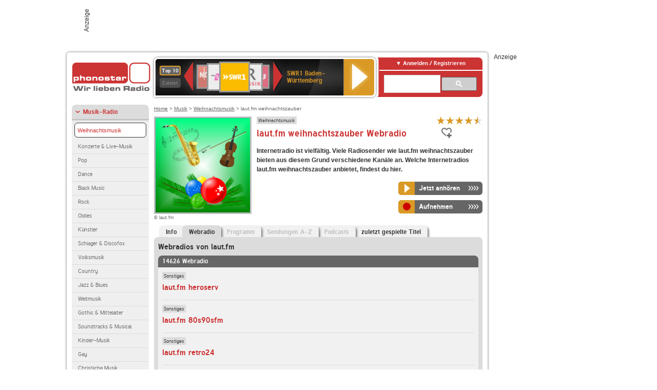

--- FILE ---
content_type: text/html; charset=utf-8
request_url: https://www.phonostar.de/radio/lautfm/weihnachtszauber/webradio?page=1190
body_size: 7834
content:
<!DOCTYPE html>
<!--[if lt IE 7]><html class="no-js lt-ie9 lt-ie8 lt-ie7"><![endif]-->
<!--[if IE 7]>   <html class="no-js lt-ie9 lt-ie8"><![endif]-->
<!--[if IE 8]>   <html class="no-js lt-ie9"><![endif]-->
<!--[if gt IE 8]><!--><html class="no-js"><!--<![endif]-->
<head>
  <title>laut.fm weihnachtszauber Webradio live hören auf phonostar.de</title>
<meta name="description" content="Das Webradio von laut.fm weihnachtszauber hier online hören: Live-Stream, Rock, Pop, Kassettendeck…" />
<link rel="canonical" href="https://www.phonostar.de/radio/lautfm/webradio" />
<meta property="og:title" content="laut.fm weihnachtszauber" />
<meta property="og:type" content="phonostar:radio_station" />
<meta property="og:url" content="https://www.phonostar.de/radio/lautfm/weihnachtszauber" />
<meta property="og:image" content="https://www.phonostar.de//images/auto_created/lautfm_weihnachtszauber54x54.png" />
<meta property="og:site_name" content="phonostar" />
<meta property="og:description" content="Der entspannte Weihnachtsmix mit bekannten und manchmal auch weniger bekannten Melodien zur Weihnachtszeit." />


  <meta name="viewport" content="width=device-width,initial-scale=1" />
  <meta property="fb:app_id" content="301099033252630" />
  <meta name="appstore:developer_url" content=https://www.phonostar.de style="user-select: auto;">
  <meta name="appstore:bundle_id" content="de.phonostar.magenta" style="user-select: auto;">
  <meta name="appstore:store_id" content="de.phonostar.magenta" style="user-select: auto;">

  <link rel="shortcut icon" href="/favicon.ico" />

  <meta name="csrf-param" content="authenticity_token" />
<meta name="csrf-token" content="EHVeg+WPnYWVoisijrB9t3dbgZfHeohXIjq1gDdnm3KQfnJWWSb3Cv7YIui0se0lZzuBeVLbMJ6egp4HjJY9/Q==" />


  <link rel="stylesheet" media="screen" href="https://www.phonostar.de/assets/phonostar-9567a627717eb50801d9f7e411a6a17656bdd1a5fa25ce91d312fafc0f6a6448.css" />
<!--[if lte IE 9]>
<link rel="stylesheet" media="screen" href="https://www.phonostar.de/assets/phonostar_split2-ec96a505bd5ce1b4ffb7ae544808f2a00235095ddebc304e5adbda68a0ec65ed.css" />
<![endif]-->
  
  <script src="https://www.phonostar.de/assets/modernizr-a439f66b08f2fdb1e5f0fa0049da0231dba775277c4f5f41b2b3eaa6bdde4d27.js"></script>

    <script src="https://www.googletagmanager.com/gtag/js?id=UA-113856970-1" async="async"></script>
    <script>
      var gaProperty = 'UA-113856970-1';
      var disableStr = 'ga-disable-' + gaProperty;
      if (document.cookie.indexOf(disableStr + '=true') > -1) {
         window[disableStr] = true;
      }
      function gaOptout() {
         document.cookie = disableStr + '=true; expires=Thu, 31 Dec 2099 23:59:59 UTC; path=/';
         window[disableStr] = true;
         alert('Das Tracking ist jetzt deaktiviert');
      }
      (function(i,s,o,g,r,a,m){i['GoogleAnalyticsObject']=r;i[r]=i[r]||function(){
        (i[r].q=i[r].q||[]).push(arguments)},i[r].l=1*new Date();a=s.createElement(o),
         m=s.getElementsByTagName(o)[0];a.async=1;a.src=g;m.parentNode.insertBefore(a,m)
      })(window,document,'script','https://www.google-analytics.com/analytics.js','ga');

      ga('create', gaProperty, 'auto');
      ga('set', 'anonymizeIp', true);
      ga('send', 'pageview');
    </script>
    <script src="https://cdn.stroeerdigitalgroup.de/metatag/live/OMS_phonostar/metaTag.min.js" type="text/javascript" id='ads-src'></script>
</head>
<body>

<div id="page-wrapper">


      <div id="gpt_superbanner_wrapper">
        <div id="oms_gpt_superbanner" class="gpt-collapse-empty ad-banner"></div>
      </div>
     
<div id="oms_gpt_skyscraper" class="ad-sky"></div>

<div id="page">

<!--[if lt IE 8]>
<p class="browser-banner">
  Du nutzt einen <strong>veralteten</strong> Browser. Die volle Funktionalität kann nicht gewährleistet werden.<br />
  Für die bestmögliche Erfahrung dieser Website, aktualisiere bitte auf einen <a href="/browsers">modernen Browser</a>.
</p>
<![endif]-->

<header role="banner" class="page">
  <a rel="home" id="logo" href="/"></a>
    <div id="items-carousel"></div>

    <div class="right">
      <div class="js-radiocloud-top-menu">
          <a id="radiocloud-access-link" href="https://www.phonostar.de/radio/radioaufnehmen/radiocloud/login"><span>Anmelden / Registrieren</span></a>
<div class="radiocloud-access-dropdown">

    <span class="subheading">Anmelden</span>
    
<form novalidate="novalidate" class="small-signin-form" action="https://www.phonostar.de/radio/radioaufnehmen/radiocloud/login" accept-charset="UTF-8" method="post"><input name="utf8" type="hidden" value="&#x2713;" /><input type="hidden" name="authenticity_token" value="t4TbktWRqS8HM6T+dlPNvZjOINtYKVQG5N1Xa/Vs7t43j/dHaTjDoGxJrTRMUl0viK4gNc2I7M9YZXzsTp1IUQ==" />
  <fieldset class="inputs">
    <legend>Anmelden</legend>
    <ol>
      <li>
        <label for="top_menu_user_email">E-Mail</label>
        <input class="email" pattern="[^ @]+@[^ @]+\.[^ @]+" required="required" placeholder="E-Mail" type="text" name="user[email]" id="top_menu_user_email" />
</li>      <li>
        <label for="top_menu_user_password">Passwort</label>
        <input required="required" placeholder="Passwort" type="password" name="user[password]" id="top_menu_user_password" />
        <span class="lost-password"><a href="/radio/radioaufnehmen/radiocloud/passwort/neu">Passwort vergessen?</a></span>
</li></ol></fieldset>    <fieldset>
      <ol>
        <li>
          <div class="checkbox">
            <input name="user[remember_me]" type="hidden" value="0" /><input type="checkbox" value="1" name="user[remember_me]" id="top_menu_user_remember_me" />
            <label for="top_menu_user_remember_me">Angemeldet bleiben</label>
          </div>
</li></ol></fieldset>    <fieldset class="submit show-submit">
    <button name="button" type="submit" class="ui-button-arrow">Anmelden</button>
</fieldset></form>

    <hr>

    <span class="subheading"><a href="https://www.phonostar.de/radio/radioaufnehmen/radiocloud/registrieren">Du bist noch nicht registriert?</a></span>
    <p>
      Erstelle dein <em>kostenloses</em> phonostar-Konto!
      <br />
      Auf der <a href="https://www.phonostar.de/radio/radioaufnehmen/radiocloud/registrieren">Info-Seite</a> findest du alle Informationen zu "Mein phonostar".
</p>
</div>

      </div>
      <div class="mini-search-form cse-search-box" id="site-search"><div class="gcse-searchbox-only" data-resultsUrl="/radio/suchergebnisse" data-queryParameterName="q"></div></div>
      <span class="rounded"></span>
    </div>
</header>
<div id="side">
    <nav id="main">
    <ul>
    <li class="active first">
    <a class="active" href="/radio/musik">Musik-Radio</a>
        <ul data-toggler-text="[&quot;Mehr Genres&quot;,&quot;Weniger Genres&quot;]">
            <li class="first"><div class="rounded-nav-box selected-nav"><a class="active" href="/radio/musik/weihnachtsmusik/liste">Weihnachtsmusik</a></div><a href="/radio/musik/konzerte-live-musik/liste">Konzerte &amp; Live-Musik</a></li>
            <li class=""><a href="/radio/musik/pop/liste">Pop</a></li>
            <li class=""><a href="/radio/musik/dance/liste">Dance</a></li>
            <li class=""><a href="/radio/musik/black-music/liste">Black Music</a></li>
            <li class=""><a href="/radio/musik/rock/liste">Rock</a></li>
            <li class=""><a href="/radio/musik/oldies/liste">Oldies</a></li>
            <li class=""><a href="/radio/musik/kuenstler/liste">Künstler</a></li>
            <li class=""><a href="/radio/musik/schlager-discofox/liste">Schlager &amp; Discofox</a></li>
            <li class=""><a href="/radio/musik/volksmusik/liste">Volksmusik</a></li>
            <li class=""><a href="/radio/musik/country/liste">Country</a></li>
            <li class=""><a href="/radio/musik/jazz-blues/liste">Jazz &amp; Blues</a></li>
            <li class=""><a href="/radio/musik/weltmusik/liste">Weltmusik</a></li>
            <li class=""><a href="/radio/musik/gothic-mittelalter/liste">Gothic &amp; Mittelalter</a></li>
            <li class=""><a href="/radio/musik/soundtracks-musical/liste">Soundtracks &amp; Musical</a></li>
            <li class=""><a href="/radio/musik/kinder-musik/liste">Kinder-Musik</a></li>
            <li class="nav-more"><a href="/radio/musik/gay/liste">Gay</a></li>
            <li class="nav-more"><a href="/radio/musik/christliche-musik/liste">Christliche Musik</a></li>
            <li class="nav-more"><a href="/radio/musik/gospel/liste">Gospel</a></li>
            <li class="nav-more"><a href="/radio/musik/meditation-entspannung/liste">Meditation &amp; Entspannung</a></li>
            <li class="active nav-more"><a class="active" href="/radio/musik/weihnachtsmusik/liste">Weihnachtsmusik</a></li>
            <li class="nav-more"><a href="/radio/musik/bunt-gemischt/liste">Bunt gemischt</a></li>
            <li class="last nav-more"><a href="/radio/musik/sonstiges/liste">Sonstiges</a></li>
        </ul>
    </li>
    <li>
    <a href="/radio/hoerspiel">Hörspiele im Radio</a>
    </li>
    <li>
    <a href="/radio/wort-sport">Wort- &amp; Sport-Radio</a>
    </li>
    <li class="last">
    <a href="/radio/klassik">Klassik-Radio</a>
    </li>
</ul>
<ul>
    <li class="first">
    <a href="/radio/radiosender">Radiosender</a>
    </li>
    <li>
    <a href="/radio/radio-charts/topradios">Beliebteste Radios</a>
    </li>
    <li class="last">
    <a href="/radio/toppodcasts">Beliebteste Podcasts</a>
    </li>
</ul>



    <ul>
      <li class="first last">
        <a href="https://www.phonostar.de/radio/radioaufnehmen/radiocloud/registrieren">Mein phonostar</a>


      </li>
    </ul>
    <ul>
      <li class="first last">
      <a href="/radio/radioaufnehmen">Downloads</a>
      </li>
    </ul>
    <ul >
      <li class="last">
        <a href="/radio/hilfe">Hilfe &amp; Kontakt</a>
      </li>
     </ul>
      <ul class="last">
        <li class="last">
          <a href="/radio/newsletter">Newsletter</a>
        </li>
      </ul>
</nav>

<div id="elsewhere">
  <span>phonostar auf</span> <a class="facebook" rel="nofollow" target="_blank" href="https://www.facebook.com/phonostar">Facebook</a> <a class="twitter" rel="nofollow" target="_blank" href="https://twitter.com/phonostar">Twitter</a>
</div>


</div>

<div id="content" role="main">
  
  <nav id="breadcrumb"><a href="/">Home</a> &gt; <a href="/radio/musik">Musik</a> &gt; <a href="/radio/musik/weihnachtsmusik/liste">Weihnachtsmusik</a> &gt; laut.fm weihnachtszauber</nav>


<section class="detail generic">

    <div class="detail-generic-top">
      <div class="detail-generic-top-left">

        <figure>
          <img width="184" height="184" alt="laut.fm-Logo" src="https://www.phonostar.de/images/auto_created/lautfm_weihnachtszauber184x184.png" /><figcaption>&copy; laut.fm</figcaption>
        </figure>

      </div>

      <header>
          <hgroup>
              <h2><span><a title="Weihnachtsmusik Radio hörst du kostenlos auf phonostar.de" href="/radio/musik/weihnachtsmusik/liste">Weihnachtsmusik</a></span></h2>
              <h1>
                  laut.fm weihnachtszauber Webradio
              </h1>
          </hgroup>

          <div class="right">
                <div itemscope itemtype="https://schema.org/MediaObject" class="review-aggregate">
    <meta itemprop="name" content="laut.fm weihnachtszauber" />
  <div itemprop="aggregateRating" itemscope itemtype="https://schema.org/AggregateRating">
  <meta itemprop="ratingCount" content="3" />
  <meta itemprop="ratingValue" content="4.5" />
  </div>

<div class="ps-rater" data-ps-rater-hint="Klicken &amp; bewerten | 3 Stimmen bisher | Bewertung: 4.5" data-ps-rater-hint-ok="Vielen Dank, deine Stimme wurde gezählt!">

      <a class="ps-rater-item star" data-remote="true" rel="nofollow" data-method="post" href="/rating/channel/225467/1">Internetradio laut.fm weihnachtszauber mit 1 bewerten</a>
      <a class="ps-rater-item star" data-remote="true" rel="nofollow" data-method="post" href="/rating/channel/225467/2">Internetradio laut.fm weihnachtszauber mit 2 bewerten</a>
      <a class="ps-rater-item star" data-remote="true" rel="nofollow" data-method="post" href="/rating/channel/225467/3">Internetradio laut.fm weihnachtszauber mit 3 bewerten</a>
      <a class="ps-rater-item star" data-remote="true" rel="nofollow" data-method="post" href="/rating/channel/225467/4">Internetradio laut.fm weihnachtszauber mit 4 bewerten</a>
      <a class="ps-rater-item star-half" data-remote="true" rel="nofollow" data-method="post" href="/rating/channel/225467/5">Internetradio laut.fm weihnachtszauber mit 5 bewerten</a>
</div>
  </div>

              <div class="button-favorites"><form data-remote-radiocloud="true" class="button_to" method="post" action="/radio/radioaufnehmen/radiocloud/favoriten/hinzufuegen/225467" data-remote="true"><input title="zu den Favoriten hinzufügen" class="fav-icon add-favorite" type="submit" value="" /><input type="hidden" name="authenticity_token" value="VsU9n0RB6ld0UMGuZ6LYEaP6vyGsUEDXNHmE7CjeuZfWzhFK+OiA2B8qyGRdo0iDs5q/zznx+B6Iwa9rky8fGA==" /></form></div>
              
          </div>
      </header>

      <div class="content">
          	  	  <p>
            <strong>Internetradio ist vielfältig. Viele Radiosender wie laut.fm weihnachtszauber bieten aus diesem Grund verschiedene Kanäle an. Welche Internetradios laut.fm weihnachtszauber anbietet, findest du hier.</strong>
</p>                                        
            <div class="button-wrapper button-fixed-width">

              <div class="button-wrapper">
                <span class="multi-button-wrapper player-selection closed" data-ps-player-selection="{&quot;type&quot;:&quot;channel&quot;,&quot;for&quot;:&quot;listen&quot;,&quot;link&quot;:{&quot;online&quot;:[&quot;/online_player/channel/225467&quot;,{}],&quot;desktop&quot;:[&quot;psradio://%7CChannelId%7C225467&quot;,{}]}}" data-ps-channel-id="225467"><span class="ps-button-container ps-icon-button"><a title="laut.fm weihnachtszauber Stream hören" target="blank" class="right-arrows ps-button" rel="nofollow" href="psradio://%7CChannelId%7C225467"><span class="icon-wrapper"><span class="icon btn-listen"></span></span><span class="text">Jetzt anhören</span></a></span><div class="multi-button-dropdown">
<ul>

  <li>
    <a class="option online" href="/online_player/channel/225467"><span></span>im Online-Player</a>
  </li>
  <li>
    <a class="option desktop" rel="nofollow" href="psradio://%7CChannelId%7C225467"><span></span>im phonostar-Player</a>
  </li>

  <li class="help">
    <a class="help-toggler">Was ist das?</a>
    <div class="help-box" data-position-offset="5 0">

        <span class="help-box-heading">Radio hören mit phonostar</span>
        <img width="115" height="78" src="https://www.phonostar.de/assets/help-layer_phonostarplayer-bcd871a85e99ee56607d87eb3b586368bb80451714f902e4087593d279871226.png" alt="Help layer phonostarplayer" />
        <span>Um Radio anzuhören, stehen dir bei phonostar zwei Möglichkeiten zur Verfügung: Entweder hörst du mit dem Online-Player direkt in deinem Browser, oder du nutzt den phonostar-Player. Der phonostar-Player ist eine kostenlose Software für PC und Mac, mit der du Radio unabhängig von deinem Browser finden, hören und sogar aufnehmen kannst.</span>
        <span class="last more"><b>&#8250;&#8250;&#8250;&#8250;</b> <a href="/radio/radioaufnehmen/phonostar-player">phonostar-Player gratis herunterladen</a></span>

      <a class="close-button">X</a>
    </div>
  </li>
</ul>
</div>
</span>
</div>                <span class="multi-button-wrapper closed"><span class="ps-button-container ps-icon-button"><a title="Aufnahme für laut.fm weihnachtszauber in der Radio-Cloud einplanen" data-remote-dialog="custom-radiocloud-recording-dialog" data-remote-radiocloud="true" data-remote-radiocloud-skip-success-message="true" class="right-arrows ps-button" rel="nofollow" data-remote="true" href="/radio/lautfm/weihnachtszauber/aufnehmen"><span class="icon-wrapper"><span class="icon btn-record"></span></span><span class="text">Aufnehmen</span></a></span></span>
</div>          
      </div>

    </div>

    <figure class="tabs">
        <div class="inner">
            <nav class="tabs">

              <ul>
                  <li class="tab-1">
                    <a href="/radio/lautfm/weihnachtszauber">Info</a>
                  </li>
                  <li class="tab-2 active">
                    <a href="/radio/lautfm/weihnachtszauber/webradio"><strong>Webradio</strong></a>
                  </li>
                  <li class="tab-3">
                    <a class="disabled" href="/radio/lautfm/weihnachtszauber/programm">Programm</a>
                  </li>
                  <li class="tab-4">
                    <a class="disabled" href="/radio/lautfm/weihnachtszauber/sendungen">Sendungen A-Z</a>
                  </li>
                  <li class="tab-5">
                    <a class="disabled" href="/radio/lautfm/weihnachtszauber/podcasts">Podcasts</a>
                  </li>
                  <li class="tab-6">
                    <a href="/radio/lautfm/weihnachtszauber/titel">zuletzt gespielte Titel</a>
                  </li>
              </ul>

            </nav>

            <div class="figure-content">
                <h2>Webradios von laut.fm</h2>
<div class="list dark">
    <div class="list-header">
        14626 Webradio
    </div>

    <ul class="generic" data-ps-pagination-items-count="14626">
        <li>
    <div class="main">
        <div class="main-right">
            <div class="hgroup">
                <strong class="kicker"><span><a title="Musik im Internetradio hörst du kostenlos auf phonostar.de" href="/radio/musik/sonstiges/liste">Sonstiges</a></span></strong>
                <div class="heading"><a title="laut.fm heroserv" href="/radio/lautfm/heroserv">laut.fm heroserv</a></div>
            </div>
        </div>
    </div>
</li>
<li>
    <div class="main">
        <div class="main-right">
            <div class="hgroup">
                <strong class="kicker"><span><a title="Musik im Internetradio hörst du kostenlos auf phonostar.de" href="/radio/musik/sonstiges/liste">Sonstiges</a></span></strong>
                <div class="heading"><a title="laut.fm 80s90sfm" href="/radio/lautfm/80s90sfm">laut.fm 80s90sfm</a></div>
            </div>
        </div>
    </div>
</li>
<li>
    <div class="main">
        <div class="main-right">
            <div class="hgroup">
                <strong class="kicker"><span><a title="Musik im Internetradio hörst du kostenlos auf phonostar.de" href="/radio/musik/sonstiges/liste">Sonstiges</a></span></strong>
                <div class="heading"><a title="laut.fm retro24" href="/radio/lautfm/retro24">laut.fm retro24</a></div>
            </div>
        </div>
    </div>
</li>
<li>
    <div class="main">
        <div class="main-right">
            <div class="hgroup">
                <strong class="kicker"><span><a title="Musik im Internetradio hörst du kostenlos auf phonostar.de" href="/radio/musik/sonstiges/liste">Sonstiges</a></span></strong>
                <div class="heading"><a title="laut.fm radio-m-belgie" href="/radio/lautfm/radio-m-belgie">laut.fm radio-m-belgie</a></div>
            </div>
        </div>
    </div>
</li>
<li>
    <div class="main">
        <div class="main-right">
            <div class="hgroup">
                <strong class="kicker"><span><a title="Musik im Internetradio hörst du kostenlos auf phonostar.de" href="/radio/musik/sonstiges/liste">Sonstiges</a></span></strong>
                <div class="heading"><a title="laut.fm dronegermany" href="/radio/lautfm/dronegermany">laut.fm dronegermany</a></div>
            </div>
        </div>
    </div>
</li>
<li>
    <div class="main">
        <div class="main-right">
            <div class="hgroup">
                <strong class="kicker"><span><a title="Musik im Internetradio hörst du kostenlos auf phonostar.de" href="/radio/musik/sonstiges/liste">Sonstiges</a></span></strong>
                <div class="heading"><a title="laut.fm danielsklangwelt24" href="/radio/lautfm/danielsklangwelt24">laut.fm danielsklangwelt24</a></div>
            </div>
        </div>
    </div>
</li>
<li>
    <div class="main">
        <div class="main-right">
            <div class="hgroup">
                <strong class="kicker"><span><a title="Musik im Internetradio hörst du kostenlos auf phonostar.de" href="/radio/musik/sonstiges/liste">Sonstiges</a></span></strong>
                <div class="heading"><a title="laut.fm radio-elmshorn" href="/radio/lautfm/radio-elmshorn">laut.fm radio-elmshorn</a></div>
            </div>
        </div>
    </div>
</li>
<li>
    <div class="main">
        <div class="main-right">
            <div class="hgroup">
                <strong class="kicker"><span><a title="Musik im Internetradio hörst du kostenlos auf phonostar.de" href="/radio/musik/sonstiges/liste">Sonstiges</a></span></strong>
                <div class="heading"><a title="laut.fm laut-fm-gutelaune-express" href="/radio/lautfm/laut-fm-gutelaune-express">laut.fm laut-fm-gutelaune-express</a></div>
            </div>
        </div>
    </div>
</li>
<li>
    <div class="main">
        <div class="main-right">
            <div class="hgroup">
                <strong class="kicker"><span><a title="Musik im Internetradio hörst du kostenlos auf phonostar.de" href="/radio/musik/sonstiges/liste">Sonstiges</a></span></strong>
                <div class="heading"><a title="laut.fm easitunes" href="/radio/lautfm/easitunes">laut.fm easitunes</a></div>
            </div>
        </div>
    </div>
</li>
<li class="last">
    <div class="main">
        <div class="main-right">
            <div class="hgroup">
                <strong class="kicker"><span><a title="Musik im Internetradio hörst du kostenlos auf phonostar.de" href="/radio/musik/sonstiges/liste">Sonstiges</a></span></strong>
                <div class="heading"><a title="laut.fm musik-fm" href="/radio/lautfm/musik-fm">laut.fm musik-fm</a></div>
            </div>
        </div>
    </div>
</li>

    </ul>

      <nav class="pagination">
    <span class="first">
  <a href="/radio/lautfm/weihnachtszauber/webradio">Erste</a>
</span>

    <span class="prev">
  <a rel="prev" href="/radio/lautfm/weihnachtszauber/webradio?page=1189">&laquo; Zur&uuml;ck</a>
</span>

        <span class="page gap">...</span>

        <span class="page">
  <a href="/radio/lautfm/weihnachtszauber/webradio?page=1186">1186</a>
</span>

        <span class="page">
  <a href="/radio/lautfm/weihnachtszauber/webradio?page=1187">1187</a>
</span>

        <span class="page">
  <a href="/radio/lautfm/weihnachtszauber/webradio?page=1188">1188</a>
</span>

        <span class="page">
  <a rel="prev" href="/radio/lautfm/weihnachtszauber/webradio?page=1189">1189</a>
</span>

        <span class="page current">
  1190
</span>

        <span class="page">
  <a rel="next" href="/radio/lautfm/weihnachtszauber/webradio?page=1191">1191</a>
</span>

        <span class="page">
  <a href="/radio/lautfm/weihnachtszauber/webradio?page=1192">1192</a>
</span>

        <span class="page">
  <a href="/radio/lautfm/weihnachtszauber/webradio?page=1193">1193</a>
</span>

        <span class="page">
  <a href="/radio/lautfm/weihnachtszauber/webradio?page=1194">1194</a>
</span>

        <span class="page gap">...</span>

      <span class="next">
  <a rel="next" href="/radio/lautfm/weihnachtszauber/webradio?page=1191">Weiter &raquo;</a>
</span>

      <span class="last">
  <a href="/radio/lautfm/weihnachtszauber/webradio?page=1463">Letzte</a>
</span>

  </nav>

    <div class="list-footer ajax-pagination">
        <a rel="next" data-remote="true" href="/radio/lautfm/weihnachtszauber/webradio?page=1191">Mehr Webradios von laut.fm anzeigen</a>
    </div>
</div>

            </div>

        </div>
       
    </figure>

    <footer>
      <div class="slider-container slider-related">
        <div class="slider-header">
          <div class="slider-headline">
            <h2>Wer laut.fm weihnachtszauber hört, hört auch</h2>
          </div>
          <small class="slider-page">Seite <span class="slider-page-current">1</span> von <span class="slider-page-total">5</span></small>
        </div>

        <a class="slider-prev disabled">Vorherige Seite</a>
        <div class="slider-content">
          <ul class="slider">
                <li>
                  <a href="/radio/antennebayern/bayerischeweihnacht"><img alt="ANTENNE BAYERN-Logo" width="124" height="124" src="https://www.phonostar.de/images/auto_created/ab_bayerische_weihnacht124x124.png" /> <span class="ellipsis-multiline">ANTENNE BAYERN Bayerische Weihnacht</span></a>
                </li>
                <li>
                  <a href="/radio/lautfm/schlagerweihnacht"><img alt="laut.fm-Logo" width="124" height="124" src="https://www.phonostar.de/images/auto_created/lautfm_schlagerweihnacht124x124.png" /> <span class="ellipsis-multiline">laut.fm schlagerweihnacht</span></a>
                </li>
                <li>
                  <a href="/radio/1046rtl/weihnachtsradio"><img alt="104.6 RTL-Logo" width="124" height="124" src="https://www.phonostar.de/images/auto_created/1046_rtl_weihnachtsradio_7124x124.png" /> <span class="ellipsis-multiline">104.6 RTL Weihnachtsradio</span></a>
                </li>
                <li>
                  <a href="/radio/lautfm/weihnachtsradio"><img alt="laut.fm-Logo" width="124" height="124" src="https://www.phonostar.de/images/auto_created/lautfm_weihnachtsradio124x124.png" /> <span class="ellipsis-multiline">laut.fm weihnachtsradio</span></a>
                </li>
                <li>
                  <a href="/radio/lautfm/1000weihnachten"><img alt="laut.fm-Logo" width="124" height="124" src="https://www.phonostar.de/images/auto_created/lautfm_1000weihnachten124x124.png" /> <span class="ellipsis-multiline">laut.fm 1000weihnachten</span></a>
                </li>
                <li>
                  <a href="/radio/lautfm/radio-weihnacht"><img alt="laut.fm-Logo" width="124" height="124" src="https://www.phonostar.de/images/auto_created/lautfm_radio-weihnacht124x124.png" /> <span class="ellipsis-multiline">laut.fm radio-weihnacht</span></a>
                </li>
                <li>
                  <a href="/radio/lautfm/dasweihnachtsradiooffenbach"><img alt="laut.fm-Logo" width="124" height="124" src="https://www.phonostar.de/images/auto_created/lautfm_das_weihnachtsradio_offenbach124x124.png" /> <span class="ellipsis-multiline">laut.fm das_weihnachtsradio_offenbach</span></a>
                </li>
                <li>
                  <a href="/radio/antennebayern/weihnachtshits"><img alt="ANTENNE BAYERN-Logo" width="124" height="124" src="https://www.phonostar.de/images/auto_created/ab_weihnachts_hits2124x124.png" /> <span class="ellipsis-multiline">ANTENNE BAYERN Weihnachts Hits</span></a>
                </li>
                <li>
                  <a href="/radio/weihnachtsmusikfm/bestofweihnachtshits"><img alt="Weihnachtsmusik.fm-Logo" width="124" height="124" src="https://www.phonostar.de/images/auto_created/weihnachtsmusik_fm2124x124.png" /> <span class="ellipsis-multiline">Weihnachtsmusik.fm Best Of Weihnachtshits</span></a>
                </li>
                <li>
                  <a href="/radio/radiohamburg/weihnachtshits"><img alt="Radio Hamburg-Logo" width="124" height="124" src="https://www.phonostar.de/images/auto_created/Radio_Hamburg_Weihnachtshits124x124.png" /> <span class="ellipsis-multiline">Radio Hamburg Weihnachtshits</span></a>
                </li>
                <li>
                  <a href="/radio/radio7/kinderweihnacht"><img alt="Radio 7-Logo" width="124" height="124" src="https://www.phonostar.de/images/auto_created/Radio7_Kinder_Weihnacht124x124.png" /> <span class="ellipsis-multiline">Radio 7 Kinder Weihnacht</span></a>
                </li>
                <li>
                  <a href="/radio/klassikradio/christmas"><img alt="Klassik Radio-Logo" width="124" height="124" src="https://www.phonostar.de/images/auto_created/klassik_radio_christmas2124x124.png" /> <span class="ellipsis-multiline">Klassik Radio Christmas</span></a>
                </li>
                <li>
                  <a href="/radio/lautfm/weihnachtstraum"><img alt="laut.fm-Logo" width="124" height="124" src="https://www.phonostar.de/images/auto_created/lautfm_weihnachtstraum124x124.png" /> <span class="ellipsis-multiline">laut.fm weihnachtstraum</span></a>
                </li>
                <li>
                  <a href="/radio/weihnachtsmusikfm/klassikweihnachten"><img alt="Weihnachtsmusik.fm-Logo" width="124" height="124" src="https://www.phonostar.de/images/auto_created/weihnachtsmusik_fm2124x124.png" /> <span class="ellipsis-multiline">Weihnachtsmusik.fm Klassik Weihnachten</span></a>
                </li>
                <li>
                  <a href="/radio/schlagerparadies/weihnachtszauber"><img alt="Schlagerparadies-Logo" width="124" height="124" src="https://www.phonostar.de/images/auto_created/Schlagerparadies_Weihnachtszauber124x124.png" /> <span class="ellipsis-multiline">Schlagerparadies Weihnachtszauber</span></a>
                </li>
                <li>
                  <a href="/radio/weihnachtsmusikfm/kinderweihnachten"><img alt="Weihnachtsmusik.fm-Logo" width="124" height="124" src="https://www.phonostar.de/images/auto_created/weihnachtsmusik_fm2124x124.png" /> <span class="ellipsis-multiline">Weihnachtsmusik.fm Kinder Weihnachten</span></a>
                </li>
                <li>
                  <a href="/radio/rmnchristmas/dasweihnachtsradio"><img alt="RMNchristmas-Logo" width="124" height="124" src="https://www.phonostar.de/images/auto_created/rmnchristmas124x124.png" /> <span class="ellipsis-multiline">RMNchristmas Das Weihnachtsradio</span></a>
                </li>
                <li>
                  <a href="/radio/radiopsr/weihnachts-superhits"><img alt="RADIO PSR-Logo" width="124" height="124" src="https://www.phonostar.de/images/auto_created/psr_weihnachts_superhits124x124.png" /> <span class="ellipsis-multiline">RADIO PSR Weihnachts-Superhits</span></a>
                </li>
                <li>
                  <a href="/radio/lautfm/kinderweihnachtsradio"><img alt="laut.fm-Logo" width="124" height="124" src="https://www.phonostar.de/images/auto_created/lautfm_kinderweihnachtsradio124x124.png" /> <span class="ellipsis-multiline">laut.fm kinderweihnachtsradio</span></a>
                </li>
                <li>
                  <a href="/radio/oldieantenne"><img alt="OLDIE ANTENNE-Logo" width="124" height="124" src="https://www.phonostar.de/images/auto_created/oldie_antenne124x124.png" /> <span class="ellipsis-multiline">OLDIE ANTENNE</span></a>
                </li>
            
          </ul>
        </div>
        <a class="slider-next disabled">N&auml;chste Seite</a>
      </div>


    </footer>

</section>


  <div id='ps_explanation_box' style="margin-top: 25px;">
    
  </div>
</div>
<div id="oms_gpt_billboard" class="gpt-collapse-empty ad-billboard"></div>
</div>
<footer class="page">
    <span class="center">Dein Internetradio-Portal&nbsp;&nbsp;:&nbsp;&nbsp;<a href="/sitemap">Sitemap</a>&nbsp;&nbsp;|&nbsp;&nbsp;<a href="/radio/hilfe/kontakt">Kontakt</a>&nbsp;&nbsp;|&nbsp;&nbsp;<a href="/impressum">Impressum</a>&nbsp;&nbsp;|&nbsp;&nbsp;<a href="/datenschutz">Datenschutz</a>&nbsp;&nbsp;|&nbsp;&nbsp;<a href="/developers">Entwickler</a>&nbsp;&nbsp;|&nbsp;&nbsp;<a href="/download/docs/radio_player_manual/home.htm">Handbuch phonostar-Player</a>&nbsp;&nbsp;|&nbsp;&nbsp;<a href="/download/docs/radio_app_manual/index.htm">Handbuch phonostar Radio-App</a>&nbsp;&nbsp;|&nbsp;&nbsp;<a href="/radio/radioaufnehmen/phonostar-player">Radioplayer für Windows</a>&nbsp;&nbsp;|&nbsp;&nbsp;<a href="https://play.google.com/store/apps/details?id=de.phonostar.player">Radioplayer für Android</a>&nbsp;&nbsp;|&nbsp;&nbsp;<a href="https://play.google.com/store/apps/details?id=de.phonostar.androidtv">Radioplayer für Android TV</a>&nbsp;&nbsp;|&nbsp;&nbsp;<a href="https://itunes.apple.com/de/app/phonostar-radio-app/id407975091">Radioplayer für iOS</a>&nbsp;&nbsp;|&nbsp;&nbsp;<a href="https://apps.apple.com/de/app/smarttv-radio-app/id1644721831">Radioplayer für Apple TV</a>&nbsp;&nbsp;|&nbsp;&nbsp;<a href="" onclick="window._sp_.gdpr.loadPrivacyManagerModal(537920); return false;">GDPR-Einstellungen ändern</a>&nbsp;&nbsp;|&nbsp;&nbsp;© phonostar GmbH 2024</span>
</footer>
</div>
  <script src="//data-17a9ad77d6.phonostar.de/iomm/latest/bootstrap/stub.js" type="text/javascript"></script><script type="text/javascript">
      IOMm('configure', { st: 'phonosta', dn: 'data-17a9ad77d6.phonostar.de', mh: 5 });
      IOMm('pageview', { cp: 'DE_SENDER_CHANNELS' })
    </script><script src="//data-17a9ad77d6.phonostar.de/iomm/latest/manager/base/es5/bundle.js"></script>

<div id="oms_gpt_outofpage" data-gpt-display-slot></div>

<div id="fb-root"></div>
<script>var rmsi_site='pn.phonostar.de',rmsi_zone='entertainment',_psOmsAdsPageLayout='website',omsv_centered=true</script>
<script src="https://www.phonostar.de/assets/phonostar-4ae707fb960d4537b93c7d1898b96187530a67d53cf586d905bae3e5f38b0ebb.js"></script>
<script>$.extend(true,$.PS,{"user":{"hasPlusPlan":false,"adFree":false}})</script>


<script id="ajax_signin_form_template" type="text/html">

<form novalidate="novalidate" class="small-signin-form js-signin-form" data-with-credentials="true" data-ps-loading-overlay=".ps-ui-signin-dialog" action="https://www.phonostar.de/radio/radioaufnehmen/radiocloud/login" accept-charset="UTF-8" data-remote="true" method="post"><input name="utf8" type="hidden" value="&#x2713;" />
  <fieldset class="inputs">
    <legend>Anmelden</legend>
    <ol>
      <li>
        <label for="dialog_user_email">E-Mail</label>
        <input class="email" pattern="[^ @]+@[^ @]+\.[^ @]+" required="required" placeholder="E-Mail" type="text" name="user[email]" id="dialog_user_email" />
</li>      <li>
        <label for="dialog_user_password">Passwort</label>
        <input required="required" placeholder="Passwort" type="password" name="user[password]" id="dialog_user_password" />
        <span class="lost-password"><a href="/radio/radioaufnehmen/radiocloud/passwort/neu">Passwort vergessen?</a></span>
          <span class="lost-password"><a class="lost-password" href="https://www.phonostar.de/radio/radioaufnehmen/radiocloud/registrieren">kostenloses Konto erstellen</a></span>
</li></ol></fieldset>    <fieldset>
      <ol>
        <li>
          <div class="checkbox">
            <input name="user[remember_me]" type="hidden" value="0" /><input type="checkbox" value="1" name="user[remember_me]" id="dialog_user_remember_me" />
            <label for="dialog_user_remember_me">Angemeldet bleiben</label>
          </div>
</li></ol></fieldset>    <fieldset class="submit ">
    <button name="button" type="submit" class="ui-button-arrow">Anmelden</button>
</fieldset></form>

</script>

</body>
</html>
